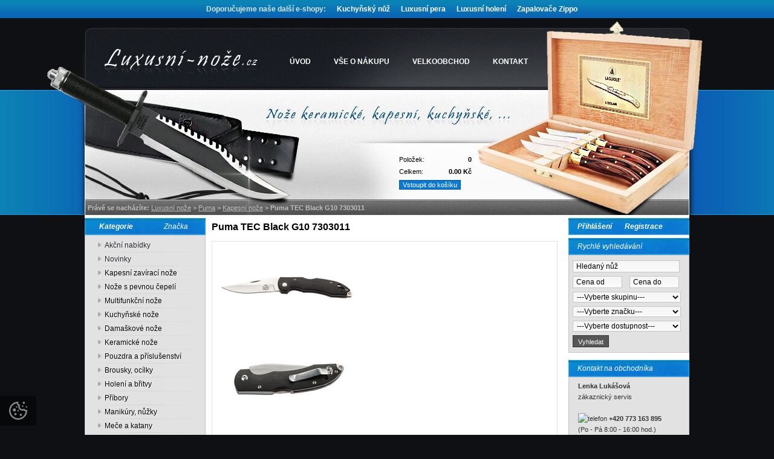

--- FILE ---
content_type: text/html; charset=UTF-8
request_url: https://www.luxusni-noze.cz/detail/puma/kapesni-noze/puma-tec-black-7303011/?utm_source=dognet&a_aid=60885e0a1bce4&a_bid=bacff2f8
body_size: 9827
content:
<!DOCTYPE html PUBLIC "-//W3C//DTD XHTML 1.0 Strict//EN" "http://www.w3.org/TR/xhtml1/DTD/xhtml1-strict.dtd">
<html xmlns="http://www.w3.org/1999/xhtml" xml:lang="cs" lang="cs">
<head>
<!-- Google Tag Manager -->
<script>dataLayer = [];
  dataLayer.push('consent', 'default', {
    "ad_storage":"denied",
      "analytics_storage":"denied",
      "ad_personalization":"denied",
      "ad_user_data":"denied",
      "personalization_storage":"denied"
  });
  </script><script>(function(w,d,s,l,i){w[l]=w[l]||[];w[l].push({'gtm.start':
new Date().getTime(),event:'gtm.js'});var f=d.getElementsByTagName(s)[0],
j=d.createElement(s),dl=l!='dataLayer'?'&l='+l:'';j.async=true;j.src=
'https://www.googletagmanager.com/gtm.js?id='+i+dl;f.parentNode.insertBefore(j,f);
})(window,document,'script','dataLayer','GTM-WL3HSP9');</script>
<!-- End Google Tag Manager -->
  <meta http-equiv="content-type" content="text/html; charset=utf-8" />
  <meta http-equiv="content-language" content="cs" />
  <meta name="author" content="Martin Zemánek, martinzemanek(at)email.cz" lang="cs" />
  <meta name="copyright" content="Luxusni-noze.cz" />
  <meta name="robots" content="index, follow" />
  <link rel="stylesheet" type="text/css" href="https://www.luxusni-noze.cz/css/screen.css?v=1768898953" media="screen" />
  <link href="https://www.luxusni-noze.cz/css/dropdown.css" media="screen" rel="stylesheet" type="text/css" />
<link rel="shortcut icon" href="https://www.luxusni-noze.cz/userfiles/tmp/favicon.ico" /><meta name="description" content="Kapesní nůž německé značky Puma s černou ergonomicky tvarovanou rukojetí z kompozitního materiálu G-10 a s klipem." />
<meta name="keywords" content="kapesní, zavírací, nůž, klip, puma, dárková krabička" />
<title>Puma TEC Black G10 7303011 - Luxusní nože</title>
<link rel="stylesheet" type="text/css" href="/css/smoothness/jquery-ui-1.8.20.css" media="screen" />
<script type="text/javascript" src="/scripts/jquery-1.4.2.min.js"></script><script type="text/javascript" src="https://www.luxusni-noze.cz/scripts/ajax_validator/messages.js"></script>
<script type="text/javascript" src="https://www.luxusni-noze.cz/scripts/funkce.js?v=1.11"></script>
<!--<script type="text/javascript" src="https://www.luxusni-noze.cz/scripts/search.js"></script>--><link rel="stylesheet" href="https://www.luxusni-noze.cz/scripts/highslide2/highslide.css" media="all" />
    <script type="text/javascript" src="https://www.luxusni-noze.cz/scripts/highslide2/highslide-full.js"></script>
<script type="text/javascript" src="https://www.luxusni-noze.cz/scripts/stepcarousel.js"></script><script type="text/javascript" src="https://www.luxusni-noze.cz/scripts/image-slideshow.js"></script>
<link rel="stylesheet" href="https://www.luxusni-noze.cz/scripts/image-slideshow.css" type="text/css" />
<script src="https://www.luxusni-noze.cz/scripts/zoom/js/jquery-1.3.2.min.js" type="text/javascript"></script>
<script src="https://www.luxusni-noze.cz/scripts/zoom/js/jqzoom.pack.1.0.1.js" type="text/javascript"></script>
<link rel="stylesheet" href="https://www.luxusni-noze.cz/scripts/zoom/css/jqzoom.css" type="text/css">
<script type="text/javascript">
$(document).ready(function(){
	var options2 = {
	    zoomWidth: 312,
	    zoomHeight: 250,
      xOffset: 10,
      title: false,
      showEffect:"fadein",
      fadeinSpeed:"medium",
      hideEffect:"fadeout",
      fadeoutSpeed: "slow",
      zoomType:"standard",
      preloadText:"Načítá se"
};
	$(".jqzoom").jqzoom(options2);
});

</script><!-- Global site tag (gtag.js) - Google Analytics -->
  <script async src="https://www.googletagmanager.com/gtag/js?id=UA-7272199-5"></script>
  <script>
    window.dataLayer = window.dataLayer || [];
    function gtag(){dataLayer.push(arguments);}
    gtag('js', new Date());
    gtag('consent', 'default', {
      "ad_storage":"denied",
      "analytics_storage":"denied",
      "ad_personalization":"denied",
      "ad_user_data":"denied",
      "personalization_storage":"denied"
    });
    gtag('config', 'UA-7272199-5', { cookie_flags: 'SameSite=None;Secure'});
    
  </script></head>
<body>
<!-- Google Tag Manager (noscript) -->
<noscript><iframe src=""https://www.googletagmanager.com/ns.html?id=GTM-WL3HSP9""
height=""0"" width=""0"" style=""display:none;visibility:hidden""></iframe></noscript>
<!-- End Google Tag Manager (noscript) -->
<div id="body1">
<div id="body2">
<div id="body3">
<div id="partners">
<p class="bold">Doporučujeme naše další e-shopy:</p>
<p><a title="Kuchyňské nože" href="https://www.kuchynsky-nuz.cz" target="_blank">Kuchyňský nůž</a></p>
<p><a title="Luxusní psací potřeby" href="https://www.luxusni-pera.cz" target="_blank">Luxusní pera</a></p>
<p><a title="Holicí potřeby" href="https://www.luxusni-holeni.cz" target="_blank">Luxusní holení</a></p>
<p><a title="Zapalovače Zippo" href="https://www.ezapalovace.cz" target="_blank">Zapalovače Zippo</a></p></div>
<div id="wrap">
<div id="naseptavacDiv"></div>
<div id="header">
<div id="over"><a title="Na úvodní stránku" href="https://www.luxusni-noze.cz/"></a></div>
<div id="navigace">
<ul class="dropdown">
<li ><a href="https://www.luxusni-noze.cz/">ÚVOD</a></li><li ><a href="https://www.luxusni-noze.cz/informace/">Vše o nákupu</a><ul><li><a href="https://www.luxusni-noze.cz/moznosti-dopravy/" title="Možnosti dopravy">Možnosti dopravy</a></li><li><a href="https://www.luxusni-noze.cz/moznosti-platby/" title="Možnosti platby">Možnosti platby</a></li><li><a href="https://www.luxusni-noze.cz/dodania-na-slovensko/" title="Dodání na Slovensko">Dodání na Slovensko</a></li><li><a href="https://www.luxusni-noze.cz/obchodni-podminky/" title="Obchodní podmínky">Obchodní podmínky</a></li><li><a href="https://www.luxusni-noze.cz/reklamacni-rad/" title="Reklamační řád">Reklamační řád</a></li><li><a href="https://www.luxusni-noze.cz/gdpr/" title="GDPR">GDPR</a></li><li><a href="https://www.luxusni-noze.cz/cookies/" title="Cookies">Cookies</a></li><li><a href="https://www.luxusni-noze.cz/prodejna-olomouc/" title="Osobní odběr v Olomouci">Osobní odběr v Olomouci</a></li><li><a href="https://www.luxusni-noze.cz/odber-brno/" title="Osobní odběr v Brně">Osobní odběr v Brně</a></li><li><a href="https://www.luxusni-noze.cz/kapesni-noze-praha/" title="Osobní odběr v Praze">Osobní odběr v Praze</a></li></ul></li><li ><a href="https://www.luxusni-noze.cz/velkoobchod/">VELKOOBCHOD</a></li><li ><a href="https://www.luxusni-noze.cz/kontakt/">KONTAKT</a></li></ul></div>
<div id="basket">
<table class="table_kosik"><tr><td>Položek:</td><td class="right"><span class="bold">0</span></td></tr><tr>
    <td>Celkem:</td><td class="right"><span class="bold">0.00 Kč</span></td></tr></table>
    <p class="go_to_order"><a href="https://www.luxusni-noze.cz/nakupni-kosik" title="Vstoupit do košíku">Vstoupit do košíku</a></p></div>
<div id="header_navigace">
<p>Právě se nacházíte: <a href="https://www.luxusni-noze.cz/">Luxusní nože</a><span> > </span>
            <a href="https://www.luxusni-noze.cz/kategorie/puma/">Puma</a><span> > </span>
            <a href="https://www.luxusni-noze.cz/kategorie/puma/kapesni-noze/">Kapesní nože</a><span> > </span>
            <span>Puma TEC Black G10 7303011</span></p></div>
</div>
<div id="content_block">
<div id="main">
<div id="left">
<div class='h2_background'><div class='left1'><span id='typeOfNavigation0' class='pointer bold' onclick='typeOfNavigation(0)'>&nbsp;&nbsp;&nbsp;Kategorie</span> 
  &nbsp;&nbsp;&nbsp;&nbsp;&nbsp;&nbsp;&nbsp;&nbsp;&nbsp;&nbsp;&nbsp;<span id='typeOfNavigation1' class='pointer normal' onclick='typeOfNavigation(1)'>Značka</span></div></div><div class="box">
<div class="main">
<ul id="navigation">
<li class="noselected_top"><a href="https://www.luxusni-noze.cz/katalog/akcni-nabidky/" title="Akční nabídky"><span>Akční nabídky</span></a></li>
<li class="noselected_top"><a href="https://www.luxusni-noze.cz/katalog/novinky/" title="Novinky"><span>Novinky</span></a></li><li class="noselected"><a href="https://www.luxusni-noze.cz/noze/kapesni-zaviraci-noze/" title="Kapesní zavírací nože"><span>Kapesní zavírací nože</span></a></li><li class="noselected"><a href="https://www.luxusni-noze.cz/noze/noze-s-pevnou-cepeli/" title="Nože s pevnou čepelí"><span>Nože s pevnou čepelí</span></a></li><li class="noselected"><a href="https://www.luxusni-noze.cz/noze/multifunkcni-noze/" title="Multifunkční nože"><span>Multifunkční nože</span></a></li><li class="noselected"><a href="https://www.luxusni-noze.cz/noze/kuchynske-noze/" title="Kuchyňské nože"><span>Kuchyňské nože</span></a></li><li class="noselected"><a href="https://www.luxusni-noze.cz/noze/damaskove-noze/" title="Damaškové nože"><span>Damaškové nože</span></a></li><li class="noselected"><a href="https://www.luxusni-noze.cz/noze/keramicke-noze/" title="Keramické nože"><span>Keramické nože</span></a></li><li class="noselected"><a href="https://www.luxusni-noze.cz/noze/pouzdra-a-prislusenstvi/" title="Pouzdra a příslušenství"><span>Pouzdra a příslušenství</span></a></li><li class="noselected"><a href="https://www.luxusni-noze.cz/noze/brousky-ocilky/" title="Brousky, ocílky"><span>Brousky, ocílky</span></a></li><li class="noselected"><a href="https://www.luxusni-noze.cz/noze/holeni-a-britvy/" title="Holení a břitvy"><span>Holení a břitvy</span></a></li><li class="noselected"><a href="https://www.luxusni-noze.cz/noze/pribory/" title="Příbory"><span>Příbory</span></a></li><li class="noselected"><a href="https://www.luxusni-noze.cz/noze/manikury-nuzky/" title="Manikúry, nůžky"><span>Manikúry, nůžky</span></a></li><li class="noselected"><a href="https://www.luxusni-noze.cz/noze/mece-a-katany/" title="Meče a katany"><span>Meče a katany</span></a></li><li class="noselected"><a href="https://www.luxusni-noze.cz/noze/grilovani/" title="Grilování"><span>Grilování</span></a></li><li class="noselected"><a href="https://www.luxusni-noze.cz/noze/darkove-poukazy/" title="Dárkové poukazy"><span>Dárkové poukazy</span></a></li></ul>
<div class="clear"></div>
</div>
</div>
<div class='h2_background'><div class='left2'><span>Doporučujeme</span></div></div><div class="box"><div class="main"><table class="smaller"><tr><td class="table_line"><a class="smaller" href="https://www.luxusni-noze.cz/detail/wuesthof-dreizack/gourmet/wuesthof-gourmet-kuchynsky-nuz-20-cm/">Wüsthof Gourmet kuchařský nůž 20 cm</a>
    <br /><span class="img_thumb_column"><a href="https://www.luxusni-noze.cz/detail/wuesthof-dreizack/gourmet/wuesthof-gourmet-kuchynsky-nuz-20-cm/"><img width="160px" src="https://www.luxusni-noze.cz/gallery/products/thumbs/3339.jpg" class="noborder" alt="Fotografie" /></a></span>
    <span class="left">Cena:</span><span class="right">1 859.00 Kč s DPH</span></td></tr><tr><td class="table_line"><a class="smaller" href="https://www.luxusni-noze.cz/detail/laguiole-style-de-vie/undefined/laguiole-do-it-yourself-set/">Laguiole Do it yourself set</a>
    <br /><span class="img_thumb_column"><a href="https://www.luxusni-noze.cz/detail/laguiole-style-de-vie/undefined/laguiole-do-it-yourself-set/"><img width="160px" src="https://www.luxusni-noze.cz/gallery/products/thumbs/3251.jpg" class="noborder" alt="Fotografie" /></a></span>
    <span class="left">Cena:</span><span class="right">630.00 Kč s DPH</span></td></tr></table><div class="clear"></div></div></div><p> </p></br>
<p style="text-align: center;"> <img src="/userfiles/G69.png" alt="" width="120" height="122" /></p><p> </p></br>
<p style="text-align: center;"> <img src="/userfiles/6538-2.png" alt=""/></p></div>  
<div id="right">

<div class='h2_background'><div class='right1'><span><a class="white" href="https://www.luxusni-noze.cz/prihlaseni">Přihlášení</a>&nbsp;&nbsp;&nbsp;&nbsp;&nbsp;&nbsp; 
<a class="white" href="https://www.luxusni-noze.cz/registrace/">Registrace</a></span></div></div><div class="margin5"></div>
<div class='h2_background'><div class='right2'><span>Rychlé vyhledávání</span></div></div><div class="box"><div class="main"><form method="get" action="https://www.luxusni-noze.cz/vyhledavani"><table><tr><td class="left" colspan="2">
<input type="text" class="displaynone" name="IE" value="1" />
<input type="text" class="login_input" value="Hledaný nůž" name="phrase" id="phrase" onfocus="phraseSearch('')" onblur="phraseSearch('')" /> 
</td></tr>
<tr>
<td><input type="text" class="login_input_small" value="Cena od" name="price_min" id="price_min" onfocus="priceMinSearch('')" onblur="priceMinSearch('')" /></td>
<td><input type="text" class="login_input_small" value="Cena do" name="price_max" id="price_max" onfocus="priceMaxSearch('')" onblur="priceMaxSearch('')" /></td>
</tr>
<tr><td colspan="2"><select class="w95" name="group"><option value="">---Vyberte skupinu---</option><option value="9">Kapesní zavírací nože</option><option value="8">Nože s pevnou čepelí</option><option value="6">Multifunkční nože</option><option value="1">Kuchyňské nože</option><option value="10">Damaškové nože</option><option value="13">Keramické nože</option><option value="11">Pouzdra a příslušenství</option><option value="12">Brousky, ocílky</option><option value="4">Holení a břitvy</option><option value="2">Příbory</option><option value="3">Manikúry, nůžky</option><option value="5">Meče a katany</option><option value="7">Grilování</option><option value="14">Dárkové poukazy</option></select></td></tr><tr><td colspan="2"><select class="w95" name="producer"><option value="">---Vyberte značku---</option><option value="20">ADK</option><option value="4">Beaver</option><option value="22">Berndorf Sandrik</option><option value="2">Böker</option><option value="35">Burgvogel Solingen</option><option value="34">Colonel</option><option value="63">Continenta</option><option value="61">Dachs Knives</option><option value="54">Dellinger</option><option value="31">Dovo Solingen</option><option value="11">F. Dick</option><option value="62">Farfalli</option><option value="28">Fiskars</option><option value="9">Forge de Laguiole</option><option value="59">Forged</option><option value="44">Fox Knives</option><option value="19">Güde - Solingen</option><option value="42">Hans Baier Exc.</option><option value="55">Hans Kniebes</option><option value="39">HJM</option><option value="43">ICEL</option><option value="5">Jamie Oliver</option><option value="29">KDS</option><option value="60">Laguiole Style de Vie</option><option value="1">Marttiini</option><option value="47">Maserin</option><option value="30">Merkur Solingen</option><option value="8">Mikov</option><option value="46">Muela</option><option value="37">Mühle</option><option value="12">Nezařazené</option><option value="36">Okske</option><option value="14">Opinel</option><option value="38">Proraso</option><option value="48">Puma</option><option value="15">Rambo</option><option value="23">Richartz</option><option value="16">Rubis</option><option value="58">Schwertkrone</option><option value="25">Tabac</option><option value="26">Taylor of Old Bond Street</option><option value="52">The Bluebeards Revenge</option><option value="53">Thiers Issard</option><option value="51">Tojiro</option><option value="3">Victorinox</option><option value="50">W. R. Case</option><option value="7">Wüsthof Dreizackwerk</option><option value="56">Yaxell</option><option value="57">Zippo</option><option value="21">Zwilling J.A. Henckels</option></select></td></tr><tr><td colspan="2"><select class="w95" name="store"><option value="">---Vyberte dostupnost---</option><option value="0">skladem</option>
    <option value="1">do týdne</option>
    </select></td></tr><tr><td colspan="2"><input type="submit" class="submit" value="Vyhledat" name="searching" /></td>
</tr></table></form>
<div class="clear"></div></div></div><div class='h2_background'><div class='right2'><span>Kontakt na obchodníka</span></div></div><div class="box"><div class="main"><div class="contact"><p class="smaller"><strong>Lenka Lukášová</strong><br />
zákaznický servis<br />
<br />
<img src="/userfiles/tel.png" title="telefon"> <strong>+420 773 163 895</strong><br />
(Po - Pá 8:00 - 16:00 hod.)<br />
<img src="/userfiles/mejl.png" title="e-mail"> <a href="mailto:obchod@luxusni-noze.cz" style="font-weight:normal">obchod@luxusni-noze.cz</a></p></div><div class="clear"></div></div></div><div class='h2_background'><div class='right3'><span>Nákupní rádce</span></div></div><div class="box"><div class="main">
  <ul><li class="noselected"><a href="https://www.luxusni-noze.cz/gravirovani-nozu/"><span>Gravírování nožů</span></a></li><li class="noselected"><a href="https://www.luxusni-noze.cz/brouseni-nozu/"><span>Broušení nožů</span></a></li><li class="noselected"><a href="https://www.luxusni-noze.cz/faq/"><span>Poradna</span></a></li></ul>  
<div class="clear"></div></div></div><div class='h2_background'><div class='right3'><span>Nejprodávanější</span></div></div><div class="box"><div class="main"><table class="smaller"><tr><td class="table_line"><a class="smaller" href="https://www.luxusni-noze.cz/detail/puma/kapesni-noze/puma-ip-marmota-bocote/">Puma IP Marmota Bocote</a>
    <br /><span class="img_thumb_column"><a href="https://www.luxusni-noze.cz/detail/puma/kapesni-noze/puma-ip-marmota-bocote/"><img width="160px" src="https://www.luxusni-noze.cz/gallery/products/thumbs/1927.jpg" class="noborder" alt="Fotografie" /></a></span>
    <span class="left">Cena:</span><span class="right">1 660.00 Kč s DPH</span></td></tr><tr><td class="table_line"><a class="smaller" href="https://www.luxusni-noze.cz/detail/puma/kapesni-noze/puma-tec-einhandmesser-313012/">Puma TEC Einhandmesser 313012</a>
    <br /><span class="img_thumb_column"><a href="https://www.luxusni-noze.cz/detail/puma/kapesni-noze/puma-tec-einhandmesser-313012/"><img width="160px" src="https://www.luxusni-noze.cz/gallery/products/thumbs/1933.jpg" class="noborder" alt="Fotografie" /></a></span>
    <span class="left">Cena:</span><span class="right">760.00 Kč s DPH</span></td></tr><tr><td class="table_line"><a class="smaller" href="https://www.luxusni-noze.cz/detail/puma/kapesni-noze/puma-tec-black-7303011/">Puma TEC Black G10 7303011</a>
    <br /><span class="img_thumb_column"><a href="https://www.luxusni-noze.cz/detail/puma/kapesni-noze/puma-tec-black-7303011/"><img width="160px" src="https://www.luxusni-noze.cz/gallery/products/thumbs/2742.jpg" class="noborder" alt="Fotografie" /></a></span>
    <span class="left">Cena:</span><span class="right">765.00 Kč s DPH</span></td></tr></table><div class="clear"></div></div></div><div class='h2_background'><div class='right4'><span>Odběr novinek</span></div></div><div class="box"><div class="main"><form action="https://www.luxusni-noze.cz/pages/exec.php" onsubmit="return validate_email(this)" id="newsletter_form" method="post">
<table><tr><td><input onclick='window.location.replace("/newsletter?antispam=1&bad2=1");' onfocus="EmailNews('')" onblur="EmailNews('')" type="text" class="login_input2" value="Váš e-mail" name="email_news" id="email_news" /></td><td><input type="submit" class="submit" value="Odeslat" name="zasilat_novinky_emailem" /></td>
</tr></table></form><p class="center_smaller">V případě zrušení odběru novinek zadejte Váš e-mail a potvrďte.</p><div class="clear"></div><div class="clear"></div></div></div></div>
<div id="content">
<div itemscope itemtype="http://schema.org/Product"><h1 class="h1_logo" itemprop="name">Puma TEC Black G10 7303011</h1><div itemprop="offers" itemscope itemtype="http://schema.org/Offer">
        <link itemprop="availability" href="http://schema.org/InStock" /><table class="table_detail"><tr><td colspan="4"><script type="text/javascript">
      stepcarousel.setup({
	    galleryid: 'mygallery',
	    beltclass: 'belt', 
	    panelclass: 'panel', 
	    panelbehavior: {speed:150, wraparound:true, persist:false},
	    defaultbuttons: {enable: false},
	    contenttype: ['inline'] 
      })</script><div id="mygallery" class="stepcarousel"><div class="belt"><div class="panel"><a onclick="return hs.expand(this)" title="Puma TEC Black G10 7303011" class="jqzoom" href="https://www.luxusni-noze.cz/gallery/products/middle/2742.jpg">
        <img src="https://www.luxusni-noze.cz/gallery/products/detail/2742.jpg" alt="foto2742" /></a></div><div class="panel"><a onclick="return hs.expand(this)" title="Puma TEC Black G10 7303011" class="jqzoom" href="https://www.luxusni-noze.cz/gallery/products/middle/2743.jpg">
        <img src="https://www.luxusni-noze.cz/gallery/products/detail/2743.jpg" alt="foto2743" /></a></div></div></div><div id="dhtmlgoodies_slideshow"><div id="galleryContainer">
      
	    <div id="theImages"><a title="Puma TEC Black G10 7303011" href="javascript:stepcarousel.stepTo('mygallery', 1)">
          <img src="https://www.luxusni-noze.cz/gallery/products/detail_thumbs/2742.jpg" alt="foto2742" /></a><a title="Puma TEC Black G10 7303011" href="javascript:stepcarousel.stepTo('mygallery', 2)">
          <img src="https://www.luxusni-noze.cz/gallery/products/detail_thumbs/2743.jpg" alt="foto2743" /></a><div id="slideEnd"></div></div></div></div><div class="clear_r"></div><form method="post" action="" onsubmit="return checkFillVariant('varianta', 'varianta2');"><table class="table_detail2"><input type="hidden" name="varianta2" id="varianta2" value="0" /><input type="hidden" name="varianta" id="varianta" value="0" /><tr><td></td><td><span class="fl"><input type="hidden" value="1738" name="dokosiku" />
      <input type="text" value="1" name="pocet" class="input_mini" /> ks</span> <input type="submit" class="detail_submit" value="" /></td></form></tr></table></form></td></tr><tr><td colspan="4"><br /></td></tr></table>
    <table class="table_detail3"><tr>
    <td class="background_td_color_small">Cena s DPH</td><td class="background_td_color"><strong>
    <meta itemprop="priceCurrency" content="CZK" /><span itemprop="price" content="765">765.00</span> Kč</strong></td>
    <td class="background_td_color_small">Cena bez DPH</td><td class="background_td_color">632.23 Kč</td>
    </tr>
    <tr>
    <td class="background_td_color2_small">Značka</td><td class="background_td_color2">Puma</td>
    <td class="background_td_color2_small">Skupina</td><td class="background_td_color2">Kapesní zavírací nože</td>
    </tr>
    <tr>
    <td class="background_td_color_small">Dostupnost</td><td class="background_td_color bold" style="color:#3aa808">skladem 3 ks</td>
    <td class="background_td_color_small">Dodání</td><td class="background_td_color bold" style="color:#07519e !important"><div style="clear:right"></div><div class="delivery_div"><p>ve středu 21.01.2026 <a class="normal smaller" href="/pages/delivery.php?id=0" onclick="return hs.htmlExpand(this,{objectType: 'ajax'});">(více info)</a></p></div>     
</td></tr></tr></table><div class="clear"></div>  
		<div class="clear"></div><ul id="detailmenu">
			<li id="li_1" class="liactive"><a href="" onclick="setDetailBox(1,1738);return false;">Popis</a></li>
			<li id="li_3" class="lideactive"><a href="" onclick="setDetailBox(3,1738);return false;">Diskuze (0)</a></li>						<li id="li_4" class="lideactive"><a href="" onclick="setDetailBox(4,1738);return false;">Poslat dotaz</a></li>
			<li id="li_5" style="display:none !important;" class="lideactive"><a href="" onclick="setDetailBox(5,1738);return false;">Oblíbené položky</a></li>
		</ul>
	<div id="detailcontent" class="detailcontent">
	<div id="rating_of_products"><div class="ratingblock"><div id="unit_long1738">
    <ul class="unit-rating" style="width:105px;">
    <li class="current-rating" style="width:78.75px;">3.75/5</li><li><a onclick="getRating(1,1738,'3.128.205.195',5);" title="1 z 5" class="r1-unit">1</a></li><li><a onclick="getRating(2,1738,'3.128.205.195',5);" title="2 z 5" class="r2-unit">2</a></li><li><a onclick="getRating(3,1738,'3.128.205.195',5);" title="3 z 5" class="r3-unit">3</a></li><li><a onclick="getRating(4,1738,'3.128.205.195',5);" title="4 z 5" class="r4-unit">4</a></li><li><a onclick="getRating(5,1738,'3.128.205.195',5);" title="5 z 5" class="r5-unit">5</a></li></ul><p class="smaller" style="text-align:right">3.8/5 (4 hlasy)</p></div></div><div style="display:none" itemprop="aggregateRating" itemscope itemtype="http://schema.org/AggregateRating"><span itemprop="ratingValue">3</span>/5 (počet: <span itemprop="ratingcount">4</span>)</div></div><div itemprop="description" class="detail_description"><p>Kapesní nůž německé značky Puma s černou ergonomicky tvarovanou rukojetí. Čepel je vyrobena z nerezové ocele 420. Střenka je z kompozitního materiálu G-10, který je lehký, ale velmi pevný a díky svým vlastnostem zajišťuje bezpečný úchop nože i v mokrých podmínkách. Nůž má poutko na uchycení popruhu a klip pro uchycení např. za opasek, který lze namontovat na pravou nebo levou stranu. Dodáváno v dárkové krabičce.</p>
<p> </p>
<p><u>Gravírování:</u> Na nůž je možnost nechat na čepel laserem vygravírovat jméno, monogram či logo. Gravírovaná plocha bude černá. Gravírování standardně umísťujeme na druhou stranu čepele než je na fotografii. <a href="/gravirovani-nozu/" target="_blank"><strong>Jaká je cena a jak gravírování objednat?</strong></a></p></div><table></table>	</div><div class="clear"></div>
    
<div class='clear'></div><div class='clear'><p><br /></p></div><div class='h1_background'><div class='middle1'><h2>Parametry zboží - Puma TEC Black G10 7303011</h2></div></div><table class="table_detail3"><tr><td colspan="4"><tr><td class="w_180 background_td_color_small">Záruční doba</td><td class="smaller w_180 background_td_color">24 měsíců</td>
         <td class="w_180 background_td_color_small">Délka čepele</td><td class="w_180 background_td_color">86 <span class="smaller">mm</span></td>
         </tr><tr>
         <td class="w_180 background_td_color2_small">Délka nože</td><td class="w_180 background_td_color2">110 <span class="smaller">mm</span></td>
         
         <td class="w_180 background_td_color2_small">Kód produktu</td><td class="w_180 background_td_color2">7303011 <span class="smaller"></span></td>
         </tr><tr>
         <td class="w_180 background_td_color_small">Možnost gravírování</td><td class="w_180 background_td_color">Ano <span class="smaller"></span></td>
         
         <td class="w_180 background_td_color_small">Barva gravírování</td><td class="w_180 background_td_color">Černá <span class="smaller"></span></td>
         </tr><tr>
         <td class="w_180 background_td_color2_small">Hmotnost</td><td class="w_180 background_td_color2">95 <span class="smaller">g</span></td>
         </tr></table><div class='clear'><p><br /></p></div><div class='h1_background'><div class='middle2'><span>Příslušenství</span></div></div><div class="top_left"><form method="post" action=""><div class="top_content"><p class="top_content_title"><a href="https://www.luxusni-noze.cz/detail/boeker/pouzdra-na-noze/boeker-magnum-cordura-pouzdro-na-noze/">Böker Magnum Cordura pouzdro na nože</a></p><p class="img_thumb"><a href="https://www.luxusni-noze.cz/detail/boeker/pouzdra-na-noze/boeker-magnum-cordura-pouzdro-na-noze/"><img src="https://www.luxusni-noze.cz/gallery/products/thumbs/2812.jpg" class="noborder" alt="Fotografie" /></a></p>
    <div class="description2"></div><p class="tc_store"><span class="skladem2"  style="color:white;background:#3aa808">skladem 3 ks</span></p><div class="tc_delivery"><div style="clear:right"></div><div class="delivery_div"><p>Dodání: ve středu 21.01.2026 <a class="normal smaller" href="/pages/delivery.php?id=0" onclick="return hs.htmlExpand(this,{objectType: 'ajax'});">(více info)</a></p></div>     
</div><div class="description"><p><input type="hidden" name="pocet" value="1" /><input type="hidden" name="dokosiku" value="1285" /></div>
    </div><div class="top_bottom"><div><span><input class="dokosiku" type="submit" title="Přidat do košíku" value="Koupit"  /></span></div>
    <div><span class="right">Cena: <span class="brown">529.00 Kč</span></span></div><div class="clear"></div></div>
    </form></div><div class="top_left"><form method="post" action=""><div class="top_content"><p class="top_content_title"><a href="https://www.luxusni-noze.cz/detail/victorinox/brousky-a-ocilky/victorinox-brousek-duo/">Victorinox brousek Duo</a></p><p class="img_thumb"><a href="https://www.luxusni-noze.cz/detail/victorinox/brousky-a-ocilky/victorinox-brousek-duo/"><img src="https://www.luxusni-noze.cz/gallery/products/thumbs/2424.jpg" class="noborder" alt="Fotografie" /></a></p>
    <div class="description2"></div><p class="tc_store"><span class="skladem2"  style="color:white;background:#3aa808">skladem 1 ks</span></p><div class="tc_delivery"><div style="clear:right"></div><div class="delivery_div"><p>Dodání: ve středu 21.01.2026 <a class="normal smaller" href="/pages/delivery.php?id=0" onclick="return hs.htmlExpand(this,{objectType: 'ajax'});">(více info)</a></p></div>     
</div><div class="description"><p><input type="hidden" name="pocet" value="1" /><input type="hidden" name="dokosiku" value="1607" /></div>
    </div><div class="top_bottom"><div><span><input class="dokosiku" type="submit" title="Přidat do košíku" value="Koupit"  /></span></div>
    <div><span class="right">Cena: <span class="brown">379.00 Kč</span></span></div><div class="clear"></div></div>
    </form></div><div class="clear"></div></div></div><div class='clear'><p><br /></p></div><div class='h1_background'><div class='middle1'><span>Související zboží</span></div></div><div class="top_left"><form method="post" action=""><div class="top_content"><p class="top_content_title"><a href="https://www.luxusni-noze.cz/detail/puma/kapesni-noze/puma-tec-aluminium-7306911/">Puma TEC Aluminium 7306911</a></p><p class="img_thumb"><a href="https://www.luxusni-noze.cz/detail/puma/kapesni-noze/puma-tec-aluminium-7306911/"><img src="https://www.luxusni-noze.cz/gallery/products/thumbs/2538.jpg" class="noborder" alt="Fotografie" /></a></p>
    <div class="description2"></div><p class="tc_store"><span class="skladem2" >dočasně nedostupné</span></p><div class="tc_delivery"><div style="clear:right"></div><div class="delivery_div"><p>Dodání: na dotaz</p></div>     
</div><div class="description"><p><input type="hidden" name="pocet" value="1" /><input type="hidden" name="dokosiku" value="1655" /></div>
    </div><div class="top_bottom"><div><span><input class="dokosiku" type="submit" title="Přidat do košíku" value="Koupit"  /></span></div>
    <div><span class="right">Cena: <span class="brown">510.00 Kč</span></span></div><div class="clear"></div></div>
    </form></div><div class="clear"></div></div><div class="clear"></div></div></div></div><div class="clear"></div>
<div id="footer_body"><div id="footer">
<div class="left"><span class="smaller">contents ©2012 <a href="https://www.luxusni-noze.cz/">Luxusní-nože.cz</a> - <a title="PARTNEŘI" href="https://www.luxusni-noze.cz/partneri/">PARTNEŘI</a>, Nože keramické, kapesní, kuchyňské</span></div>
<div class="right"><span class="smaller"><a href="https://www.luxusni-noze.cz/mapa-stranek/">Mapa stránek</a></span><span class="smaller"> | vytvořil <a href="http://www.martinzemanek.cz/" rel="nofollow">martinzemanek.cz</a></span></div>
</div></div><div class="clear"></div>
<div id="footer2"><div class="gopay"><span><a href="https://www.luxusni-noze.cz/platba-go-pay/" title="Platební systém"><img src="https://www.luxusni-noze.cz/images/exam_h1c.png" alt="GOPAY" /></a></span></div></div><div class="clear"></div></div></div></div>


<div id='papPlaceholder'></div>
 
<script type="text/javascript">
  (function(d,t) {
    var script = d.createElement(t); script.id= 'pap_x2s6df8d'; script.async = true;
    script.src = '//login.dognet.sk/scripts/fj27g82d';
    script.onload = script.onreadystatechange = function() {
      var rs = this.readyState; if (rs && (rs != 'complete') && (rs != 'loaded')) return;
      PostAffTracker.setAccountId('9cbe81d0');
      try { var CampaignID='08cb26b5';
	  PostAffTracker.track(); } catch (e) {}
    }
    var placeholder = document.getElementById('papPlaceholder');
    placeholder.parentNode.insertBefore(script, placeholder);
    placeholder.parentNode.removeChild(placeholder);
  })(document, 'script');
</script>
<link rel="stylesheet" href="/js/cookies-plugin/cookies-plugin.min.css?v=1768898953" />
  <script src="/js/cookies-plugin/cookies-plugin.min.js"></script><div id="xx-cookies-plugin">
                <div style="display:none" id="cookies_config"></div>
        <span id="cp-show-button"><img src="/js/cookies-plugin/cookies.svg" alt="" /><span>Nastavení Cookies</span></span>
        <div class="cp-cover"></div>
        <div class="cp-content-wrap">
            <div class="cp-content">
                <div class="cp-title">Cookies</div>
                <p>Naše webové stránky používají soubory cookies, které nám pomáhají s jejich vylepšováním. Abychom cookies mohli používat, musíte nám to povolit. Kliknutím na tlačítko "Povolit všechny cookies" udělujete tento souhlas.</p>                <a href="#" class="cp-button" id="cp-show-settings">Nastavení</a>
                <a href="#" class="cp-button cp-button-ok cp-allow-all">Povolit všechny cookies</a>
                            </div>
        </div>
        <div id="cp-settings">
            <div class="cp-settings-container">
                <div>
                    <div class="cp-wrap-side">
                        <span class="cp-close">×</span>
                        <div class="cp-wrap">
                            <div class="cp-box">
                                <div class="cp-title-h2">Nastavení souborů cookies</div><div class="cp-p">
                                <p>Cookies jsou malé soubory, které webové stránky (i ty naše) ukládají ve Vašem webovém prohlížeči. Obsahy těchto souborů jsou vyměňovány mezi Vaším prohlížečem a našimi servery, případně se servery našich partnerů. Některé cookies potřebujeme, abychom webová stránka mohla správně fungovat, některé potřebujeme k marketingové a statistické analytice. Zde si můžete nastavit, které cookies budeme moci používat.</p>                                </div>
                            </div>
                          
                            <div class="cp-toggle-wrap">
                                  <div class="cp-toggle-title cp-ok">
                                      <div>Nezbytné cookies</div>
                                  </div>
                                  <div class="cp-box">
                                  
                                  
                                  
                                  <div class="cp-title-h3">Nezbytné cookies</div><div class="cp-p">Jedná se o technické soubory, které jsou nezbytné ke správnému chování našich webových stránek a všech jejich funkcí. Používají se mimo jiné k ukládání produktů v nákupním košíku, zobrazování produktů na přání, ovládání filtrů, osobního nastavení a také nastavení souhlasu s uživáním cookies. Pro tyto cookies není zapotřebí Váš souhlas a není možné jej ani odebrat.</div>
<div class="cp-title-h4">Ovlivňuje funkce:</div>
<ul>
<li>Konfigurační cookies</li>
</ul></div></div><div class="cp-toggle-wrap">
                                  <div class="cp-toggle-title">
                                      <div>Analytické cookies</div>
                                  </div>
                                  <div class="cp-box">
                                  
                                  <div class="cp-checkbox-wrap">Vypnuto
                                  <input type="checkbox" class="cp-cookie-data" id="cpAnalytics" />
                                  <label for="cpAnalytics">Toggle</label>Zapnuto</div>
                                  
                                  <div class="cp-title-h3">Analytické cookies</div><div class="cp-p">Analytické cookies nám umožňují měření výkonu našeho webu a našich reklamních kampaní. Jejich pomocí určujeme počet návštěv a zdroje návštěv našich internetových stránek. Data získaná pomocí těchto cookies zpracováváme souhrnně, bez použití identifikátorů, které ukazují na konkrétní uživatelé našeho webu. Pokud vypnete používání analytických cookies ve vztahu k Vaší návštěvě, ztrácíme možnost analýzy výkonu a optimalizace našich opatření.</div>
<div class="cp-title-h4">Ovlivňuje funkce:</div>
<ul>
<li>Google Analytics - analytická návštěvnost</li>
</ul></div></div><div class="cp-toggle-wrap">
                                  <div class="cp-toggle-title">
                                      <div>Personalizované cookies</div>
                                  </div>
                                  <div class="cp-box">
                                  
                                  <div class="cp-checkbox-wrap">Vypnuto
                                  <input type="checkbox" class="cp-cookie-data" id="cpPersonal" />
                                  <label for="cpPersonal">Toggle</label>Zapnuto</div>
                                  
                                  <div class="cp-title-h3">Personalizované cookies</div><div class="cp-p">Používáme rovněž soubory cookie a další technologie, abychom přizpůsobili náš obchod potřebám a zájmům našich zákazníků a připravili tak pro Vás výjimečné nákupní zkušenosti. Díky použití personalizovaných souborů cookie se můžeme vyvarovat vysvětlování nežádoucích informací, jako jsou neodpovídající doporučení výrobků nebo neužitečné mimořádné nabídky. Navíc nám používání personalizovaných souborů cookie umožňuje nabízet Vám dodatečné funkce, jako například doporučení výrobků přizpůsobených Vašim potřebám. </div></div></div><div class="cp-toggle-wrap">
                                  <div class="cp-toggle-title">
                                      <div>Marketingové cookies</div>
                                  </div>
                                  <div class="cp-box">
                                  
                                  <div class="cp-checkbox-wrap">Vypnuto
                                  <input type="checkbox" class="cp-cookie-data" id="cpMarketing" />
                                  <label for="cpMarketing">Toggle</label>Zapnuto</div>
                                  
                                  <div class="cp-title-h3">Marketingové cookies</div><div class="cp-p">Marketingové (reklamní) cookies používáme my nebo naši partneři, abychom Vám mohli zobrazit vhodné obsahy nebo reklamy jak na našich stránkách, tak na stránkách třetích subjektů. Díky tomu můžeme vytvářet profily založené na Vašich zájmech, tak zvané pseudonymizované profily. Na základě těchto informací není zpravidla možná bezprostřední identifikace Vaší osoby, protože jsou používány pouze pseudonymizované údaje. Pokud nevyjádříte souhlas, nebudete příjemcem obsahů a reklam přizpůsobených Vašim zájmům.</div>
<div class="cp-title-h4">Ovlivňuje funkce:</div>
<ul>
<li>Google Ads</li>
</ul></div></div>
                            <div class="cp-box">
                                <div class="cp-buttons">
                                    <a href="#" class="cp-button cp-button-ok cp-save">Uložit nastavení</a>
                                    <a href="#" class="cp-button cp-button-ok cp-allow-all">Souhlasím s použitím všech cookies</a>
                                </div>
                                <p class="center" style="margin-top:20px">Souhlas můžete odmítnout <a href="#" class="cp-deny-all">zde</a>.</p>                            </div>
                        </div>
                    </div>
                </div>
            </div>
        </div>
    </div><script src="/scripts/neat-tooltip.js"></script>
</body>
</html>

